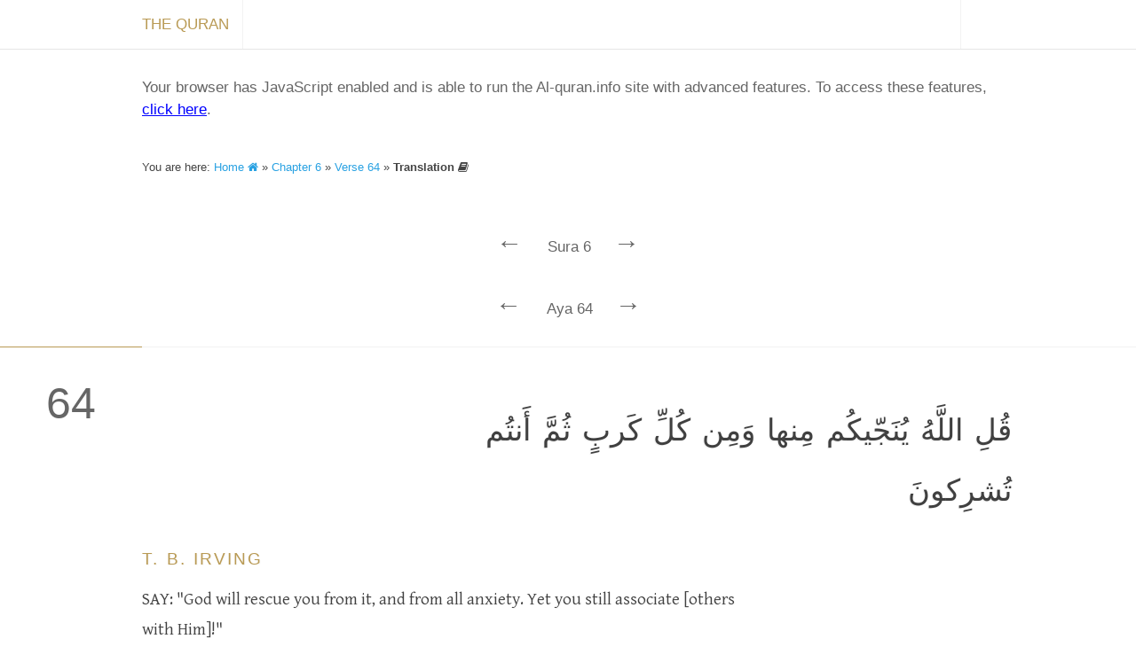

--- FILE ---
content_type: text/html; charset=utf-8
request_url: https://al-quran.info/6/64/ND
body_size: 5259
content:


<!DOCTYPE html>

<html lang="en" dir="ltr" itemscope itemtype="http://schema.org/Book">
<head id="head"><title>
	Al-Quran (القرآن) — Online Quran Project — Translation and Tafsir
</title><meta charset="utf-8" /><meta id="blockindex" /><meta name="description" content="A resource for anyone looking to understand the Sacred Text of Islam; the world&#39;s leading online source of Quran translation and commentary. Explore, read and search publications in many languages." /><meta name="keywords" content="Quran, Koran, القرآن, Coran, クルアーン, Kuran, Corán, Korán, Куран, 古蘭經, Alcoran, Quraan, Kurani, Curanu, කුර්ආන්, Koraani, திருக்குர்ஆன், Leqran, ఖోరాన్, Koranen, อัลกุรอาน, Қуръон, 古兰经, Korã, Alcorà, Κοράνιο, Korano, Koranin, Koaran, કુરાન, Ղուրան, क़ुरआन, Korano, Хъуыран, הקוראן, ყურანი, Құран, Qurani, ഖുർആൻ, कुराण, Furqan, Kitab, Dhikr, Tanzil, Hadith, Bayan, Huda, Sirat, Hukm, Hikma, Hakim, Hadi, Nur, Rahma, Muhaymin, Shifa, Qasas, Aliyy, Isma, Ni’ma, Haq, Tibyan, Basa’ir, Mubarak, Majid, Aziz, Azim, Karim, Munir, Bashir, Nadhir, Qayyim, Mubin, Kalam, Ruh, Balagh, Mustashabih, Qawl, Arabi, Adl, Bushra, Amr, Iman, Naba, Wahy, Ilm, Allah, God, Divine, Creation, Nature, Angel, Sign, Message, Islam, Monotheism, Prophet, Muhammad, Muslim, Revelation, Worship, Judgement, Resurrection, Paradise, Faith, Mankind, Provision, Religious, Hereafter, Believe and Unbelieve, Hypocrite, Sacred, Scripture, Community, Criterion, Justice, Apostle, Holy" /><meta name="author" content="Iman Mohammad Kashi, Uwe Hideki Matzen, and Online Quran Project contributors" /><meta name="viewport" content="width=device-width, initial-scale=1.0, minimum-scale=1.0, minimal-ui" />
	
	<!--<meta name="google-site-verification" content="deUehYs1Ecc3tmQGhDwZ-JPSHNxrD2vBeAHvDS7A34k" /><meta name="msvalidate.01" content="AA4EB57532ABF9268691ACD2563B850E" />-->

	<meta itemprop="name" content="The Quran" /><meta itemprop="description" content="A resource for anyone looking to understand the Sacred Text of Islam; the world&#39;s leading online source of Quran translation and commentary. Explore, read and search publications in many languages." /><meta itemprop="image" content="/images/quran-logo-large.png" /><meta name="application-name" content="The Quran" /><meta name="msApplication-TileColor" content="#428bca" />
	<!-- MISSING: --><meta name="msapplication-square70x70logo" content="/images/quran-windows-icon-70-70.png" />
	<!-- MISSING: --><meta name="msapplication-square150x150logo" content="/images/quran-windows-icon-150-150.png" />
	<!-- MISSING: --><meta name="msapplication-wide310x150logo" content="/images/quran-windows-icon-310-150.png" />
	<!-- MISSING: --><meta name="msapplication-square310x310logo" content="/images/quran-windows-icon-310-310.png" />

	<!-- MISSING: --><link rel="apple-touch-icon-precomposed" href="/images/apple-touch-icon-precomposed.png" />
	<!-- MISSING: --><link rel="apple-touch-icon-precomposed" sizes="57x57" href="/images/apple-touch-icon-57x57-precomposed.png" />
	<!-- MISSING: --><link rel="apple-touch-icon-precomposed" sizes="72x72" href="/images/apple-touch-icon-72x72-precomposed.png" />
	<!-- MISSING: --><link rel="apple-touch-icon-precomposed" sizes="114x114" href="/images/apple-touch-icon-114x114-precomposed.png" />
	<!-- MISSING: --><link rel="apple-touch-icon-precomposed" sizes="144x144" href="/images/apple-touch-icon-144x144-precomposed.png" /><meta name="twitter:card" content="summary" /><meta name="twitter:url" content="http://al-quran.info/" /><meta name="twitter:site" content="@onlinequran" /><meta name="twitter:title" content="The Quran" /><meta name="twitter:description" content="A resource for anyone looking to understand the Sacred Text of Islam; the world&#39;s leading online source of Quran translation and commentary. Explore, read and search publications in many languages." />
	<!-- MISSING: --><meta name="twitter:image" content="/images/quran-twitter-image-120-120.png" /><meta property="og:title" content="The Quran" /><meta property="og:site_name" content="The Quran" /><meta property="og:type" content="website" /><meta property="og:description" content="A resource for anyone looking to understand the Sacred Text of Islam; the world&#39;s leading online source of Quran translation and commentary. Explore, read and search publications in many languages." /><meta property="og:url" content="http://al-quran.info/" /><meta property="og:image" content="/images/quran-logo-large.png" />
	
	<style type="text/css">@import url(http://fonts.googleapis.com/earlyaccess/amiri.css);</style>
	
	<link rel="canonical" href="https://al-quran.info/" />
	<!-- (MISSING:) --><link rel="image_src" href="/images/quran-logo-large.png" /><link rel="shortcut icon" href="/images/fav-quran.ico" /><link href="https://fonts.googleapis.com/css?family=Gentium+Basic:400,700,400italic&amp;subset=latin,latin-ext" rel="stylesheet" type="text/css" /><link href="/style/font-awesome-4.0.3/css/font-awesome.min.css" rel="stylesheet" /><link href="/style/misc/normalize-3.0.0.css" rel="stylesheet" /><link href="/style/misc/print.css" rel="stylesheet" media="print" /><link href="/style/jquery/jquery-ui-1.10.3.custom.min-1.0.1.css" rel="stylesheet" /><link href="/style/al-quran/mainp-1.0.0.css" rel="stylesheet" /><link href="/style/al-quran/front-1.0.0.css" rel="stylesheet" /><link href="/style/al-quran/content-1.0.0.css" rel="stylesheet" /><link href="/style/al-quran/ggs-1.0.0.css" rel="stylesheet" />
	<style id="transFont"></style>
	<style id="transSizeLTR">.trans-content-ltr, .barebones-ltr{direction: ltr;font-size:19px;}</style>
	<style id="transSizeRTL">.trans-content-rtl, .barebones-rtl{direction: rtl;font-size:34px;}</style>
  <style id="quranFont"></style>
  <style id="quranSize">.quran-content, .ar{direction: rtl;font-size:34px;}</style>
	
	
  <script type="text/javascript">
    var enhanced = (function () { }.bind != undefined)
    
    if (enhanced)
    {
      try
      {
        localStorage.setItem("yo", 1);
        localStorage.removeItem("yo");
        enhanced = enhanced && true;
      }
      catch (e)
      {
        enhanced = false;
      }
    }
  </script>
	<script type="text/javascript">
	  if (enhanced)
	  {
	    var _gaq = _gaq || [];
	    _gaq.push(['_setAccount', 'UA-58931303-1']);
	    _gaq.push(["_setDomainName", "al-quran.info"]);
	    _gaq.push(['_trackPageview']);

	    (function ()
	    {
	      var ga = document.createElement('script'); ga.type = 'text/javascript'; ga.async = true;
	      ga.src = ('https:' == document.location.protocol ? 'https://ssl' : 'http://www') + '.google-analytics.com/ga.js';
	      var s = document.getElementsByTagName('script')[0]; s.parentNode.insertBefore(ga, s);
	    })();

	    (function (i, s, o, g, r, a, m)
	    {
	      i['GoogleAnalyticsObject'] = r; i[r] = i[r] || function ()
	      {
	        (i[r].q = i[r].q || []).push(arguments)
	      }, i[r].l = 1 * new Date(); a = s.createElement(o),
        m = s.getElementsByTagName(o)[0]; a.async = 1; a.src = g; m.parentNode.insertBefore(a, m)
	    })(window, document, 'script', '//www.google-analytics.com/analytics.js', 'ga');

	    _gaq.push(['_trackEvent', 'First Load', 'Visit', location.href]);
	  }
  </script>
</head>

<body onload="if( typeof init !== 'undefined' && enhanced ) init();">
  <div id="barebones"></div>
	
  <form method="post" action="./ND" id="form">
<div class="aspNetHidden">
<input type="hidden" name="__VIEWSTATE" id="__VIEWSTATE" value="68KgJPGVMNG4BUDnYitssujIqkHHaDGFJcHYh+7o/[base64]/[base64]/BkYuyrYKIbVp2zQ5jdCQkITCulCzJ296ruBhNdtG72ka6oIv9X1VdxBXtTVw9WpmoT67H+WDUcxxWXjOABIOSP/hKimHmGHSN/ABAJoIEhcYTtXRGfUDH9apbGQBdgM5acGxul2OArM/kd+RM1FaNEUS8dWsoitbNJX+XKbC1Fhu8JZjWwK9iPpeuDXvwNZuCIf24aTXXJ1sRnrGm3MDlRx/ZxSf3NVehpUP94yU4FJ3TebD8hTaTFtL9n35qWrF6kmLyx2mGgOnaENdlXnmH8/3qcA==" />
</div>

<div class="aspNetHidden">

	<input type="hidden" name="__VIEWSTATEGENERATOR" id="__VIEWSTATEGENERATOR" value="CA0B0334" />
</div><div id="mainwrap"><div id="contentp"><nav id="contentp-meta" class="c-meta"><div id="c-meta-inner" class="c-meta-inner"><div class="c-meta-title"><a href="/home"><span class="home-text">The Quran</span><span class="home-icon" style="padding:0px;"><i class="fa fa-home fa-2x" style="position:relative; top:5px;"></i></span></a></div><div class="c-meta-menu" style="display: block;"><a> </a></div></div></nav><div id="barebones2" class="menuOffsetTop">
    <!--googleoff: all-->
    Your browser has JavaScript enabled and is able to run the Al-quran.info site with advanced features. To access these features, <a id="bb-adv" style="text-decoration: underline; color:#0000ff;">click here</a>.
    
    <script>
      if (enhanced && location.href.indexOf("#") == -1 && location.pathname.length > 1 && location.pathname.indexOf(".aspx") == -1)
      {
        document.getElementById("barebones2").style.display = "block";

        var newhash = "";
        if (location.pathname == "/home")
        { newhash = "/#home"; }
        else
        {
          var list = location.pathname.split("/");
          if (list.length == 2)
          { newhash = "/#" + list[1]; }
          else if (list.length == 3)
          { newhash = "/#" + list[1] + ":" + list[2]; }
          else if (list.length == 4)
          { newhash = "/#" + list[1] + ":" + list[2] + "/1" + list[3]; }
        }

        document.getElementById("bb-adv").setAttribute("href", newhash);
      }
      else
      {  }
    </script>
    <!--googleon: all-->
  </div><div class="c-breadcrumb">You are here: <a title="Home" href="/home">Home <i class="fa fa-home"></i></a> » <a title="Chapter" href="/6">Chapter 6</a> » <a title="Chapter" href="/6/64">Verse 64</a> » <strong>Translation <i class="fa fa-book"></i></strong></div><div id="suranav" class="suranav"><a href="/5/1/ND" style="visibility: visible;">← </a> <span>Sura 6</span> <a href="/7/1/ND" style="visibility: visible;">→ </a></div><div style="height:10px;"></div><div id="suranav" class="suranav"><a href="/6/63/ND" style="visibility: visible;">← </a> <span>Aya 64</span> <a href="/6/65/ND" style="visibility: visible;">→ </a></div><div id="content-container"><section class="basmalah"></section><article style="padding-top:30px;"><section><div class="verse-wrapper"><div class="verse-number">64</div></div><div class="content-wrapper"><div class="verse-options"></div><div class="quran-content">قُلِ اللَّهُ يُنَجّيكُم مِنها وَمِن كُلِّ كَربٍ ثُمَّ أَنتُم تُشرِكونَ</div><div class="trans-wrapper"><div class="trans-content-wrapper"><h2 class="trans-content-ltr">T. B. Irving</h2><div class="trans-content-ltr"><p>SAY: "God will rescue you from it, and from all anxiety. Yet you still associate [others with Him]!" </p></div></div></div></div></div></section></article></div></div><footer id="footer"><p>Please consider a <a href="/pages/donate">donation</a> of any amount to help us further this corner of the web</p><div class="footer-wrap"><div class="footer-meta"><div class="footer-meta-content"><div class="footer-sec"><h3>About</h3><ul><li><a href="/pages/about">Who we are</a></li><li><a href="/pages/credits">Credits</a></li><li><a href="/pages/statement">Statement</a></li></ul></div><div class="footer-sec"><h3>More</h3><ul><li>Books</li><li><a href="/pages/links">Links</a></li><li><a href="/pages/translations">Translations</a></li></ul></div><div class="footer-sec"><h3>Help</h3><ul><li><a href="/pages/contact">Contact</a></li><li><a href="/pages/faq">FAQ</a></li><li><a href="http://feedback.al-quran.info/">Feedback</a></li></ul></div><div class="footer-sec"><h3>Legal</h3><ul><li><a href="/pages/terms">Terms</a></li><li><a href="/pages/privacy">Privacy</a></li><li><a href="/pages/copyright">Copyright</a></li></ul></div></div><div class="footer-meta-desc">2014, Al-Quran, <a href="/pages/copyright">copyright</a>. Where the world comes to study the <a href="https://en.wikipedia.org/wiki/Quran" title="Quran - Wikipedia" target="_blank" rel="nofollow">Quran</a>. Discover a experience tailored to your part of the world.Made for the people of the internet with <i class="fa fa-heart-o"></i> somewhere in <a href="http://www.visitcopenhagen.com/" title="Visit Copenhagen" rel="nofollow">wonderful Copenhagen</a>.</div></div></div></footer></div></form>
<script defer src="https://static.cloudflareinsights.com/beacon.min.js/vcd15cbe7772f49c399c6a5babf22c1241717689176015" integrity="sha512-ZpsOmlRQV6y907TI0dKBHq9Md29nnaEIPlkf84rnaERnq6zvWvPUqr2ft8M1aS28oN72PdrCzSjY4U6VaAw1EQ==" data-cf-beacon='{"version":"2024.11.0","token":"5eb6d820ac234bd697f16c725268e1b5","r":1,"server_timing":{"name":{"cfCacheStatus":true,"cfEdge":true,"cfExtPri":true,"cfL4":true,"cfOrigin":true,"cfSpeedBrain":true},"location_startswith":null}}' crossorigin="anonymous"></script>
</body>
</html>